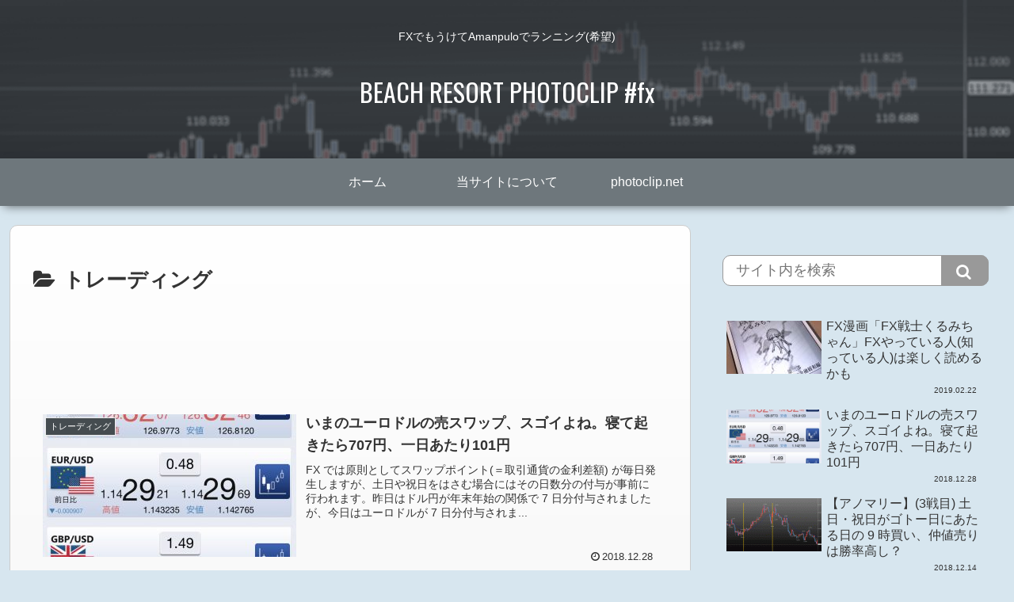

--- FILE ---
content_type: text/html; charset=utf-8
request_url: https://www.google.com/recaptcha/api2/aframe
body_size: 266
content:
<!DOCTYPE HTML><html><head><meta http-equiv="content-type" content="text/html; charset=UTF-8"></head><body><script nonce="A4c2QDBQtyhimTbC6A780Q">/** Anti-fraud and anti-abuse applications only. See google.com/recaptcha */ try{var clients={'sodar':'https://pagead2.googlesyndication.com/pagead/sodar?'};window.addEventListener("message",function(a){try{if(a.source===window.parent){var b=JSON.parse(a.data);var c=clients[b['id']];if(c){var d=document.createElement('img');d.src=c+b['params']+'&rc='+(localStorage.getItem("rc::a")?sessionStorage.getItem("rc::b"):"");window.document.body.appendChild(d);sessionStorage.setItem("rc::e",parseInt(sessionStorage.getItem("rc::e")||0)+1);localStorage.setItem("rc::h",'1769901530424');}}}catch(b){}});window.parent.postMessage("_grecaptcha_ready", "*");}catch(b){}</script></body></html>

--- FILE ---
content_type: text/css
request_url: https://www.photoclip.net/fx/wp-content/themes/cocoon-child-master/style.css?ver=6.7.4&fver=20250828044456
body_size: 4061
content:
@charset "UTF-8";

/*!
Theme Name: Cocoon Child
Description: Cocoon専用の子テーマ
Theme URI: https://wp-cocoon.com/
Author: わいひら
Author URI: https://nelog.jp/
Template:   cocoon-master
Version:    1.1.3
*/

/************************************
** 子テーマ用のスタイルを書く
************************************/
/*必要ならばここにコードを書く*/
/**********************
* header文字サイズ変更 *
***********************/
/* スマホ・タブレットビュー */
#header .site-name-text {
	font-family: Oswald, "Lucida Sans Unicode", "Lucida Grande", sans-serif;
	font-size: 18px;
}
/* タブレットより大きいサイズの指定 */
@media screen and (min-width: 769px) {
	#header .site-name-text {
		font-family: Oswald, "Lucida Sans Unicode", "Lucida Grande", sans-serif;
		font-size: 32px;
	}
}
.header-container-in.hlt-top-menu .navi {
  width: 100%;
		background-color: transparent;
}
.main {
	border-radius: 10px;
	border: 1px solid #ccc;
	background-image: url([data-uri]);
	background-image: -moz-linear-gradient(top, rgba(255,255,255,0.1) 0%, rgba(0,0,0,0.1) 100%);
	background-image: -webkit-linear-gradient(top, rgba(255,255,255,0.1) 0%,rgba(0,0,0,0.1) 100%);
	background-image: linear-gradient(to bottom, rgba(255,255,255,0.1) 0%,rgba(0,0,0,0.1) 100%);
}
/*グローバルメニューに影*/
nav#navi, .menu-header .sub-menu{
	box-shadow:0 5px 12px -5px rgba(0,0,0,.6);
}
/**********************
* h2 *
***********************/
.article h2 {
  font-size: 24px;
  padding: 25px;
  background-color: #eff3f7;
/*  background-color: var(--cocoon-xx-thin-color); */
  border-radius: var(--cocoon-badge-border-radius);
  border-left: 1px solid #202f55;
  border-right: 1px solid #202f55;
  border-top: 1px solid #202f55;
  border-bottom: 7px solid #202f55;
}
/**********************
* YouTube *
***********************/
.video-container {
	position: relative;
	width: 100%;
	margin: 0px auto;
}
.video-container iframe {
	position: absolute;
	top: 0;
	right: 0;
	width: 100% !important;
	height: 100% !important;
}
/**********************
* Amazon box *
***********************/
.product-item-box {
 	position: relative;
	background-color: #fff;
}
.product-item-box .image-thumb img {
	border: 1px solid #ccc;
	box-shadow: none;
}
/**********************
* 最近の投稿タイトルにNew! *
***********************/
span.new-txt{
	font-family: Oswald, "Lucida Sans Unicode", "Lucida Grande", sans-serif;
	font-size:.8em;
	color:#bf9b55;
	margin-left: 3px;
}
/**********************
* 投稿日と更新日を表示 *
***********************/
.widget_new_entries .display-none {
	display: block;
	text-align: right;
	font-size: 14px;
}
/*更新日非表示*/
.widget-entry-card-update-date {
	display: none;
}
/**********************
* 投稿内ブログカードマウスオーバー *
***********************/
/*　トップページカード */
.main .list .a-wrap .card-thumb {
    transition: all 0.3s ease-in-out;
}
.main .list .a-wrap:hover * .card-thumb {
    opacity: .8;
}
/*　関連記事カード　*/
.related-list .a-wrap .card-thumb {
    transition: all 0.3s ease-in-out;
}
.related-list .a-wrap:hover * .card-thumb {
    opacity: .8;
}
/*　ウィジェットカード　*/
.new-entry-card-link.a-wrap .card-thumb, .popular-entry-card-link.a-wrap .card-thumb {
    transition: all 0.3s ease-in-out;
}
.new-entry-card-link.a-wrap:hover * .card-thumb, .popular-entry-card-link.a-wrap:hover * .card-thumb {
    opacity: .8;
}
/**********************
* サイドバー角丸 *
***********************/
.sidebar {
	border-radius: 10px;
	background-color: transparent;
}
.a-wrap:hover {
  background-color: #fdfdfd;
  transition: all 0.5s ease;
  color: #333;
}
.sidebar h3 {
  padding: 5px 10px;
  font-size: 16px;
  color: #333;
}
.mobile-menu-buttons {
  background: #454C50;
  color: #333;
}
.mobile-menu-buttons .menu-icon::before {
  font-family: FontAwesome;
  font-size: 1em;
}
.mobile-menu-buttons .menu-caption {
  color:#fff;
}
.mobile-menu-buttons .menu-button:hover {
  background-color: #6E777C;
  color: #fff;
}
.menu-close-button {
  color: #333;
}
.menu-close-button::before {
  color: #454C50;
}

/* 「スポンサーリンク」のフォントサイズ */
.ad-label {
	font-size:83.3%;
}
  .footer-bottom-logo {
    margin-bottom: 14px;
  }
p#copyright span.post-author{
	font-size: 14px;
}
/**********************
* post-views-countert *
***********************/
/* Widget */
.widget_post_views_counter_list_widget ul{
	padding-left:0;
	color: #808080;
}
.widget_post_views_counter_list_widget li{
	list-style:none;
	font-size:14px;
	border: 1px solid #ccc;
	border-radius: 5px;
	padding: 4px;
	margin-bottom: 3px;
}
.widget_post_views_counter_list_widget img {
	float: left;
	border: 1px solid #fff;
	margin-right: 5px;
}
.widget_post_views_counter_list_widget li a{
	display: block;
	color: #333;
	text-decoration: none;
}
.widget_post_views_counter_list_widget li:hover{
	color: #333;
	background-color: #fff;
	text-decoration: none;
	transition: all 0.3s ease-in-out;
}
.widget_post_views_counter_list_widget span.dashicons-chart-bar {
	color: #c4c4c4;
}
/* 投稿下 post-view-counter フォント */
span.post-views-label {
	font-size: 14px;
	color: #777;
}
span.post-views-count {
	font-size: 14px;
	color: #777;
}
/**********************
* Homeの姉妹サイトFeed *
***********************/
.getfeed-wrap {
	display:flex;
	flex-flow: column;
	margin-top:-20px;
	margin-bottom:15px;
}
.getfeed {
	text-decoration: none;
	color: #333;
	font-size:12px;
	list-style:none;
	border: 1px solid #ccc;
	border-radius: 5px;
	padding: 6px;
	margin-bottom: 3px;
	position: relative;
}
.getfeed a {
	display: block;
	position: absolute;
	top: 0;
	left: 0;
	width: 100%;
	height: 100%;
}
.getfeed:hover{
	background-color: #fdfdfd;
	transition: all 0.3s ease-in-out;
}
.getfeed img{
	float: left;
	margin-right: 5px;
}
/**********************
* monthchunks *
***********************/
.monthchunks {
	padding-left: 50px;
	margin-top: -30px;
}
.monthchunks ul li {
	margin-top: -30px;
}
/* Marathon Calc */
table {
    *border-collapse: collapse; /* IE7 and lower */
    border-spacing: 0;
    width: 100%;
}
.bordered {
	max-width: 630px;
	font-size: 12px;
    border: solid #ccc 1px;
    -moz-border-radius: 6px;
    -webkit-border-radius: 6px;
    border-radius: 6px;
    -webkit-box-shadow: 0 1px 1px #ccc; 
    -moz-box-shadow: 0 1px 1px #ccc; 
    box-shadow: 0 1px 1px #ccc;
}
.bordered tr  {
    background: #fbfbfb;
}
.bordered tr:hover {
    background: #fbf8e9;
    -o-transition: all 0.1s ease-in-out;
    -webkit-transition: all 0.1s ease-in-out;
    -moz-transition: all 0.1s ease-in-out;
    -ms-transition: all 0.1s ease-in-out;
    transition: all 0.1s ease-in-out;     
}    
    
.bordered td, .bordered th {
    border-left: 1px solid #ccc;
    border-top: 1px solid #ccc;
    padding: 10px;
    text-align: left;
	font-size: 12px;
	line-height:150%;  
}
.bordered td.jikyu-k, .bordered th.jikyu-k {
    border-left: 1px solid #ccc;
    border-top: 1px solid #ccc;
    padding: 5px;
    text-align: left;
	font-size: 12px;
	line-height:100%;  
}
.bordered td.lap-pace, .bordered th.lap-pace {
    border-left: 1px solid #ccc;
    border-top: 1px solid #ccc;
    padding: 10px;
    text-align: right;
	font-size: 14px;
	line-height:150%;  
}
.bordered th {
    background-color: #dce9f9;
    background-image: -webkit-gradient(linear, left top, left bottom, from(#ebf3fc), to(#dce9f9));
    background-image: -webkit-linear-gradient(top, #ebf3fc, #dce9f9);
    background-image:    -moz-linear-gradient(top, #ebf3fc, #dce9f9);
    background-image:     -ms-linear-gradient(top, #ebf3fc, #dce9f9);
    background-image:      -o-linear-gradient(top, #ebf3fc, #dce9f9);
    background-image:         linear-gradient(top, #ebf3fc, #dce9f9);
    -webkit-box-shadow: 0 1px 0 rgba(255,255,255,.8) inset; 
    -moz-box-shadow:0 1px 0 rgba(255,255,255,.8) inset;  
    box-shadow: 0 1px 0 rgba(255,255,255,.8) inset;        
    border-top: none;
    text-shadow: 0 1px 0 rgba(255,255,255,.5); 
}
.bordered td:first-child, .bordered th:first-child {
	border-right: none; 
}
.bordered th:first-child {
    -moz-border-radius: 6px 0 0 0;
    -webkit-border-radius: 6px 0 0 0;
    border-radius: 6px 0 0 0;
}

.bordered th:last-child {
    -moz-border-radius: 0 6px 0 0;
    -webkit-border-radius: 0 6px 0 0;
    border-radius: 0 6px 0 0;
}

.bordered th:only-child{
    -moz-border-radius: 6px 6px 0 0;
    -webkit-border-radius: 6px 6px 0 0;
    border-radius: 6px 6px 0 0;
}

.bordered tr:last-child td:first-child {
    -moz-border-radius: 0 0 0 6px;
    -webkit-border-radius: 0 0 0 6px;
    border-radius: 0 0 0 6px;
}

.bordered tr:last-child td:last-child {
    -moz-border-radius: 0 0 6px 0;
    -webkit-border-radius: 0 0 6px 0;
    border-radius: 0 0 6px 0;
}
input.result { width: 25%; font-size:14px;}
input.time { width: 55%; font-size:14px; background-color: #f4f9fe;}
/*WordPressの追加cssに記述していたもの*/
.cta-box {
  background-color: #ddd;
  color: #bf9b55;
  padding: 15px;
}
.sns-share-buttons a {
  height: 30px;
}
.sns-follow-buttons a {
	margin-top: -23px;
}
.footer-bottom-logo .site-name-text {
		font-family: Oswald, "Lucida Sans Unicode", "Lucida Grande", sans-serif;	
  font-size: 18px;
	  color: #555;
  padding-bottom: 8px;
}
/*検索ボックスのカスタマイズ（一体型・丸縁）*/
/*ここから*/
/*入力欄*/
.search-box .search-edit {
	padding: 8px 16px;
	padding-right: 68px;
	border-color: #999;
	border-radius: 10px;
}
/*検索ボタン*/
.search-box .search-submit {
	top: 0;
	right: 0px;
	height: 100%;
	width: 60px;
	color: #fff;
	background-color: #999;
	border-radius: 0 10px 10px 0;
}
.search-box .fa-search {
	display: block;
	margin-top: 3px;
	margin-right: 3px;
}
/*入力欄と検索ボタンの強調の無効化*/
.search-box .search-edit:focus, .search-box .search-submit:focus {
	outline: 0;
	outline-offset: unset;
}
/*ここまで*/
/*モバイルフッターアイコン色変更*/
.mobile-footer-menu-buttons  .menu-icon {
color: #fff;
}
/* 最近のコメント ウィジェット */
.recent-comment-content {
  font-size: 0.75em;
}
.recent-comment-info,
.recent-comment-article {
  font-size: 14px;
}
/*固定ページでSNSボタン非表示*/
.page .sns-share {
    display: none;
}
/*固定ページの投稿日、更新日、投稿者名を非表示にする*/
.page .date-tags,
.page .author-info {
    display: none;
}
/*アコーディオンのトグル*/
.toggle-button::before {
  content: "\f063";
  font-family: FontAwesome;
  margin-right: 0.8em;
  font-size: 0.8em;
  color: var(--cocoon-x-pallid-text-color);
  opacity: 0.9;
}
.toggle-checkbox:checked ~ .toggle-button::before {
  content: "\f062";
}
/************************************
** トグルボックス
************************************/
/*見出し*/
.toggle-button {
background:linear-gradient(to right,#68a9cf, #bbdbf3, #68a9cf); /*背景色*/
}
/************************************
** レスポンシブデザイン用のメディアクエリ
************************************/
/*1023px以下*/
@media screen and (max-width: 1023px){
  /*必要ならばここにコードを書く*/
}

/*834px以下*/
@media screen and (max-width: 834px){
  /*必要ならばここにコードを書く*/
}

/*480px以下*/
@media screen and (max-width: 480px){
  /*必要ならばここにコードを書く*/
}
/************************************
** reCAPTCHAのロゴを非表示
************************************/
.grecaptcha-badge { visibility: hidden; }